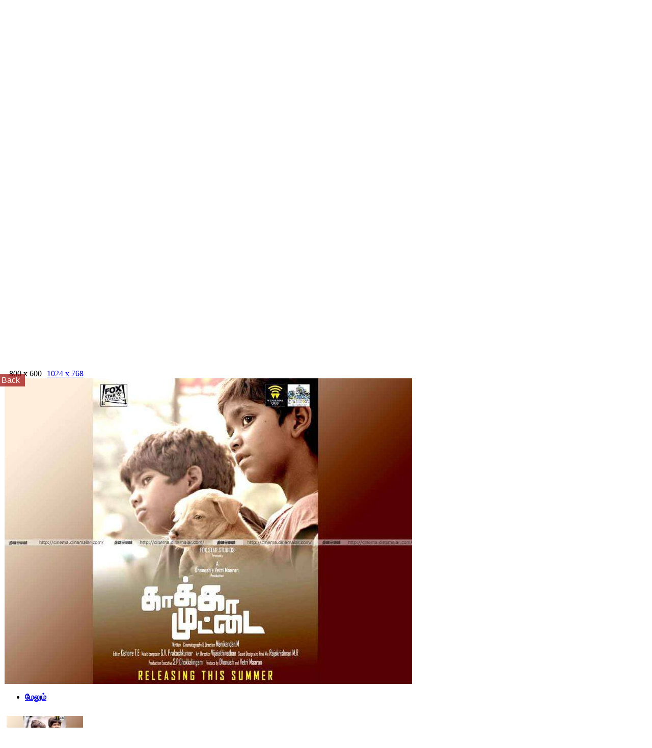

--- FILE ---
content_type: text/html; charset=utf-8
request_url: https://www.google.com/recaptcha/api2/aframe
body_size: 257
content:
<!DOCTYPE HTML><html><head><meta http-equiv="content-type" content="text/html; charset=UTF-8"></head><body><script nonce="hFbzhOu1fVNwSXiMdOzceg">/** Anti-fraud and anti-abuse applications only. See google.com/recaptcha */ try{var clients={'sodar':'https://pagead2.googlesyndication.com/pagead/sodar?'};window.addEventListener("message",function(a){try{if(a.source===window.parent){var b=JSON.parse(a.data);var c=clients[b['id']];if(c){var d=document.createElement('img');d.src=c+b['params']+'&rc='+(localStorage.getItem("rc::a")?sessionStorage.getItem("rc::b"):"");window.document.body.appendChild(d);sessionStorage.setItem("rc::e",parseInt(sessionStorage.getItem("rc::e")||0)+1);localStorage.setItem("rc::h",'1768668721803');}}}catch(b){}});window.parent.postMessage("_grecaptcha_ready", "*");}catch(b){}</script></body></html>

--- FILE ---
content_type: application/javascript; charset=utf-8
request_url: https://fundingchoicesmessages.google.com/f/AGSKWxUwAl79onL0AvjwqqTp-ILYZaxegc8N01YbdkJ_Tod70fX6HOa7wwTmUolMWylyAVpAHev4USIqqXPYF-uk14QUgG88Sx2BkPGhWEgbgF72Sz1MNNlg4I476a99BfjWZJcYJ2O4ikuvxpBuX-feUzPb1o_bLeUZpWTm1NaJCdCK79yeWKj0dYeoUoAe/_/adv-placeholder./adheader./adserv_/exitsplash./layerads.
body_size: -1292
content:
window['1292984d-d4fd-455e-97ad-0ead54ee6843'] = true;